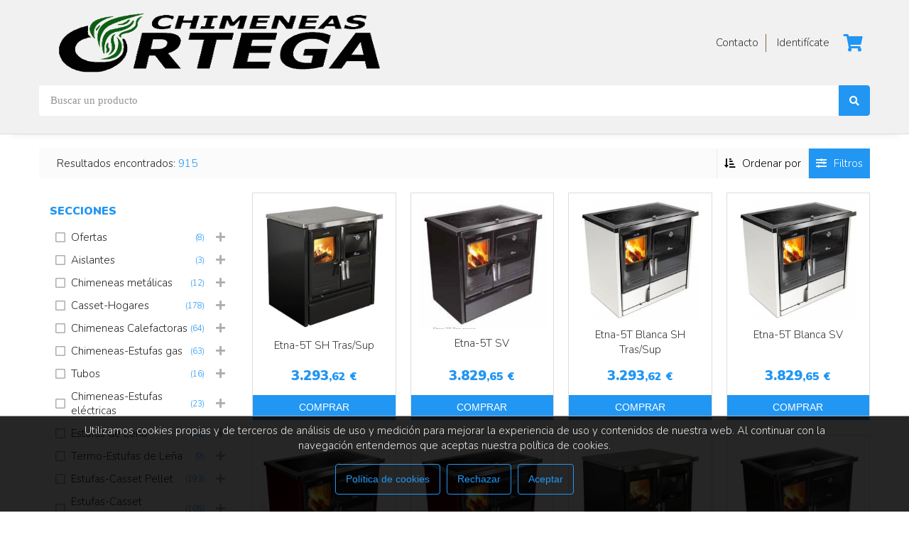

--- FILE ---
content_type: text/html; charset=utf-8
request_url: https://chimeneasortega.es/buscador/?pag=45
body_size: 8049
content:
<!DOCTYPE html><html><head><base href="https://chimeneasortega.es/"><title>Chimeneas Ortega</title><link href="https://chimeneasortega.es/www/web/favicon/favicon.ico" rel="shortcut icon">
<meta charset="utf-8">
<meta content="IE=edge,chrome=1" http-equiv="X-UA-Compatible">
<meta name="keywords" content="Chimeneas,estufas,pellets,barbacoas,fuego,leña,calefactoras,hornos,hornos leña, chimeneas de gas, calefacción, biomasa, comprar chimenea, comprar estufa, chimeneas en la rioja, chimeneas logroño, chimeneas ortega">
<meta name="author" content="www.sdelsol.com">
<meta name="description" content="Calienta tu hogar con energías renovables. Mejora la eficiencia de tu vivienda. El mejor precio en Chimeneas de leña,pellets,gas y eléctricas. Soluciones para tu calefacción. Disponemos de servicio postventa , y realizamos envíos a toda España.">
<meta property="og:title" content="Chimeneas Ortega">
<meta property="og:type" content="blog">
<meta property="og:description" content="Calienta tu hogar con energías renovables. Mejora la eficiencia de tu vivienda. El mejor precio en Chimeneas de leña,pellets,gas y eléctricas. Soluciones para tu calefacción. Disponemos de servicio postventa , y realizamos envíos a toda España.">
<meta property="og:url" content="https://chimeneasortega.es/">
<meta property="og:image" content="https://chimeneasortega.es/www/web/logo/1-1598435864.png">
<meta name="viewport" content="width=device-width, maximum-scale=1, minimum-scale=1, user-scalable=no, shrink-to-fit=no">
<meta name="apple-mobile-web-app-capable" content="yes">
<link href="https://chimeneasortega.es/rs/css/fonts/font-awesome.css" rel="stylesheet" type="text/css">
<link href="https://chimeneasortega.es/themes/default/style.css?v=1768825428" rel="stylesheet" type="text/css">
<script src="https://chimeneasortega.es/rs/js/jquery.min.js"></script>
<script src="https://chimeneasortega.es/themes/default/js/web/jquery.easing.js"></script>
<script src="https://chimeneasortega.es/themes/default/js/web/jquery.photobox.js"></script>
<script src="https://chimeneasortega.es/themes/default/js/web/owl.carousel.js"></script>
<script src="https://chimeneasortega.es/themes/default/js/web/imagesloaded.pkgd.min.js"></script>
<script src="https://chimeneasortega.es/themes/default/js/web/masonry.pkgd.min.js"></script>
<script src="https://chimeneasortega.es/themes/default/js/web/jquery.validate.js"></script>
<script src="https://chimeneasortega.es/rs/js/bitmagest/bitmagest.js"></script>
<script src="https://chimeneasortega.es/rs/js/magnific-popup/magnific-popup.min.js"></script>
<script src="https://chimeneasortega.es/themes/default/js/theme.js"></script>
<script src="https://chimeneasortega.es/rs/paginas/tienda/tienda.js"></script><!-- Global site tag (gtag.js) - Google Analytics -->
<script async src="https://www.googletagmanager.com/gtag/js?id=UA-36409085-1"></script>
<script>
  window.dataLayer = window.dataLayer || [];
  function gtag(){dataLayer.push(arguments);}
  gtag('js', new Date());

  gtag('config', 'UA-36409085-1');
</script></head><body data-url_www="https://chimeneasortega.es/" data-decimales="2" data-moneda="€"><div><div class="div_web_cabecera WEB_CABECERA"><div class="div_barra_superior"><div class="container"><div class="logo"><a href="https://chimeneasortega.es/" title="Chimeneas Ortega"><img class="img-responsive" src="https://chimeneasortega.es/www/web/logo/1-1598435864.png"/></a></div><div class="expand"></div><div class="botones"><div class="contacto"><a href="https://chimeneasortega.es/contacto/"><span>Contacto</span><i class="far fa-envelope"></i></a></div><div class="login"><a class="identificate" href="https://chimeneasortega.es/acceso/"><span>Identifícate</span><i class="far fa-user"></i></a></div><div class="carrito_mini"><a class="dropit-carrito bt_carrito_mini" data-direction="DL" data-url="https://chimeneasortega.es/tienda/carrito/" ><i class="fa fa-shopping-cart"></i><span class="carrito_contador div_carrito_unidades" style="display: none;">0</span></a><div class="div_carrito_dropit dropit-submenu dropit_carrito">carrito</div></div></div></div></div>
<script>$(document).ready(function() {
var div_barra_superior = function(){

	// --- CARRITO MINI / BUSCADOR
	$('a.dropit-carrito, a.dropit-usuario')._BIT_DROPIT({
		closeOnClick	: false,
		closeOnLeave	: false,
		animationIn		: 'flipInX',
		//action			: 'mouseover',		//' click',
		closeOnScroll	: false,
	});


	var _MENU_CARRITO_MINI = function(){


		if( typeof _TIENDA != 'undefined' && _TIENDA.constructor !== Object ){ return false; }

		$('.bt_carrito_mini').on('click', function(e){
			var $div_carrito_dropit = $('.div_carrito_dropit').addClass('loading').html('<div></div>Cargando...');

			_TIENDA.CARRITO_MINI.LOAD().done(function(result){
				$div_carrito_dropit.html(result).removeClass('loading');
			});

		});
	}

	_MENU_CARRITO_MINI();

};

div_barra_superior();

});</script>
<div class="div_barra_buscador"><div class="container"><form action="https://chimeneasortega.es/buscador/" class="buscador_form"><div class="ui input"><input type="text" name="texto" value="" placeholder="Buscar un producto"><input type="hidden" name="xpag" value="20"><input type="hidden" name="search" value="1"><button><i class="fa fa-search"></i></button></div></form></div></div></div><div class="BUSCADOR TIENDA_PL_DEFAULT"><div class="container"><div class="resultado"><div class="div_resultado"><div>Resultados encontrados: <span class="destacado">915</span></div></div><div class="expand"></div><div class="ordenar"><a class="dropit dropit_ordenar " title="Ordenar resultados"><span>Ordenar por</span></a><div class="div_dropit_ordenar dropit_orden" data-url="https://chimeneasortega.es/buscador/"><a class="bt_orden item " data-orden="destacados"><div class="titulo_orden">Destacados</div></a><a class="bt_orden item " data-orden="precio_mas_caro"><div class="titulo_orden">Precio: Más caro primero</div></a><a class="bt_orden item " data-orden="precio_mas_barato"><div class="titulo_orden">Precio: Más baratos primero</div></a><a class="bt_orden item " data-orden="valoracion_media"><div class="titulo_orden">Valoración media clientes</div></a><a class="bt_orden item " data-orden="novedades"><div class="titulo_orden">Novedades</div></a></div></div><div class="bt_filtros active "><span>Filtros</span></div></div><div class="buscador_grid"><div class="filtros active" data-url="buscador/?texto="><div class="secciones"><div class="titulo">SECCIONES</div><div class="seccion " data-seccion="005"><div class="titulo"><span>Ofertas</span> <span class="totales">(8)</span></div><div class="mas "><span>+</span></div></div><div class="familias" style="display: none;" data-seccion="005"><div class="familia " data-familia="001"><div class="titulo"><span>Ofertas Cambio Exposición</span> <span class="totales">(8)</span></div></div></div><div class="seccion " data-seccion="120"><div class="titulo"><span>Aislantes</span> <span class="totales">(3)</span></div><div class="mas "><span>+</span></div></div><div class="familias" style="display: none;" data-seccion="120"><div class="familia " data-familia="30"><div class="titulo"><span>Ortega</span> <span class="totales">(3)</span></div></div></div><div class="seccion " data-seccion="180"><div class="titulo"><span>Chimeneas metálicas</span> <span class="totales">(12)</span></div><div class="mas "><span>+</span></div></div><div class="familias" style="display: none;" data-seccion="180"><div class="familia " data-familia="350"><div class="titulo"><span>Lacunza</span> <span class="totales">(2)</span></div></div><div class="familia " data-familia="290"><div class="titulo"><span>Brompi</span> <span class="totales">(3)</span></div></div><div class="familia " data-familia="380"><div class="titulo"><span>Rocal</span> <span class="totales">(7)</span></div></div></div><div class="seccion " data-seccion="210"><div class="titulo"><span>Casset-Hogares</span> <span class="totales">(178)</span></div><div class="mas "><span>+</span></div></div><div class="familias" style="display: none;" data-seccion="210"><div class="familia " data-familia="150"><div class="titulo"><span>Brompi</span> <span class="totales">(8)</span></div></div><div class="familia " data-familia="230"><div class="titulo"><span>Lacunza</span> <span class="totales">(60)</span></div></div><div class="familia " data-familia="262"><div class="titulo"><span>Carbel</span> <span class="totales">(21)</span></div></div><div class="familia " data-familia="250"><div class="titulo"><span>Piazzetta</span> <span class="totales">(12)</span></div></div><div class="familia " data-familia="170"><div class="titulo"><span>Edilkamin</span> <span class="totales">(47)</span></div></div><div class="familia " data-familia="172"><div class="titulo"><span>I.T.C</span> <span class="totales">(15)</span></div></div><div class="familia " data-familia="260"><div class="titulo"><span>Rocal</span> <span class="totales">(1)</span></div></div><div class="familia " data-familia="174"><div class="titulo"><span>EK-63</span> <span class="totales">(8)</span></div></div><div class="familia " data-familia="210"><div class="titulo"><span>Hergom</span> <span class="totales">(6)</span></div></div></div><div class="seccion " data-seccion="240"><div class="titulo"><span>Chimeneas Calefactoras</span> <span class="totales">(64)</span></div><div class="mas "><span>+</span></div></div><div class="familias" style="display: none;" data-seccion="240"><div class="familia " data-familia="300"><div class="titulo"><span>Edilkamin</span> <span class="totales">(23)</span></div></div><div class="familia " data-familia="360"><div class="titulo"><span>Lacunza</span> <span class="totales">(28)</span></div></div><div class="familia " data-familia="280"><div class="titulo"><span>Accesorios</span> <span class="totales">(9)</span></div></div><div class="familia " data-familia="302"><div class="titulo"><span>I.T.C</span> <span class="totales">(2)</span></div></div><div class="familia " data-familia="394"><div class="titulo"><span>Carbel</span> <span class="totales">(2)</span></div></div></div><div class="seccion " data-seccion="270"><div class="titulo"><span>Chimeneas-Estufas gas</span> <span class="totales">(63)</span></div><div class="mas "><span>+</span></div></div><div class="familias" style="display: none;" data-seccion="270"><div class="familia " data-familia="340"><div class="titulo"><span>Hergom</span> <span class="totales">(29)</span></div></div><div class="familia " data-familia="309"><div class="titulo"><span>Dru</span> <span class="totales">(34)</span></div></div></div><div class="seccion " data-seccion="30"><div class="titulo"><span>Tubos</span> <span class="totales">(16)</span></div><div class="mas "><span>+</span></div></div><div class="familias" style="display: none;" data-seccion="30"><div class="familia " data-familia="800"><div class="titulo"><span>Ventilación</span> <span class="totales">(16)</span></div></div></div><div class="seccion " data-seccion="300"><div class="titulo"><span>Chimeneas-Estufas eléctricas</span> <span class="totales">(23)</span></div><div class="mas "><span>+</span></div></div><div class="familias" style="display: none;" data-seccion="300"><div class="familia " data-familia="324"><div class="titulo"><span>Gazko</span> <span class="totales">(5)</span></div></div><div class="familia " data-familia="321"><div class="titulo"><span>Evonic</span> <span class="totales">(8)</span></div></div><div class="familia " data-familia="323"><div class="titulo"><span>KalFire</span> <span class="totales">(5)</span></div></div><div class="familia " data-familia="322"><div class="titulo"><span>Flamerite</span> <span class="totales">(5)</span></div></div></div><div class="seccion " data-seccion="330"><div class="titulo"><span>Estufas de Leña</span> <span class="totales">(52)</span></div><div class="mas "><span>+</span></div></div><div class="familias" style="display: none;" data-seccion="330"><div class="familia " data-familia="470"><div class="titulo"><span>Brompi</span> <span class="totales">(4)</span></div></div><div class="familia " data-familia="562"><div class="titulo"><span>Carbel</span> <span class="totales">(2)</span></div></div><div class="familia " data-familia="510"><div class="titulo"><span>Hergom</span> <span class="totales">(10)</span></div></div><div class="familia " data-familia="540"><div class="titulo"><span>Lacunza</span> <span class="totales">(30)</span></div></div><div class="familia " data-familia="472"><div class="titulo"><span>Aduro </span> <span class="totales">(6)</span></div></div></div><div class="seccion " data-seccion="335"><div class="titulo"><span>Termo-Estufas de Leña</span> <span class="totales">(9)</span></div><div class="mas "><span>+</span></div></div><div class="familias" style="display: none;" data-seccion="335"><div class="familia " data-familia="495"><div class="titulo"><span>Edilkamin</span> <span class="totales">(9)</span></div></div></div><div class="seccion " data-seccion="360"><div class="titulo"><span>Estufas-Casset Pellet</span> <span class="totales">(193)</span></div><div class="mas "><span>+</span></div></div><div class="familias" style="display: none;" data-seccion="360"><div class="familia " data-familia="499"><div class="titulo"><span>EK-63</span> <span class="totales">(5)</span></div></div><div class="familia " data-familia="502"><div class="titulo"><span>I.T.C </span> <span class="totales">(38)</span></div></div><div class="familia " data-familia="550"><div class="titulo"><span>Piazzetta</span> <span class="totales">(69)</span></div></div><div class="familia " data-familia="500"><div class="titulo"><span>Edilkamin</span> <span class="totales">(81)</span></div></div></div><div class="seccion " data-seccion="362"><div class="titulo"><span>Estufas-Casset estancas Pellet</span> <span class="totales">(105)</span></div><div class="mas "><span>+</span></div></div><div class="familias" style="display: none;" data-seccion="362"><div class="familia " data-familia="503"><div class="titulo"><span>EK-63</span> <span class="totales">(61)</span></div></div><div class="familia " data-familia="501"><div class="titulo"><span>Edilkamin</span> <span class="totales">(44)</span></div></div></div><div class="seccion " data-seccion="365"><div class="titulo"><span>Termo-Estufas-Casset Pellet</span> <span class="totales">(78)</span></div><div class="mas "><span>+</span></div></div><div class="familias" style="display: none;" data-seccion="365"><div class="familia " data-familia="507"><div class="titulo"><span>I.T.C</span> <span class="totales">(12)</span></div></div><div class="familia " data-familia="505"><div class="titulo"><span>Edilkamin</span> <span class="totales">(64)</span></div></div><div class="familia " data-familia="555"><div class="titulo"><span>Piazzetta</span> <span class="totales">(2)</span></div></div></div><div class="seccion " data-seccion="370"><div class="titulo"><span>Híbridas </span> <span class="totales">(2)</span></div><div class="mas "><span>+</span></div></div><div class="familias" style="display: none;" data-seccion="370"><div class="familia " data-familia="270"><div class="titulo"><span>Piazzetta</span> <span class="totales">(2)</span></div></div></div><div class="seccion " data-seccion="390"><div class="titulo"><span>Barbacoas</span> <span class="totales">(3)</span></div><div class="mas "><span>+</span></div></div><div class="familias" style="display: none;" data-seccion="390"><div class="familia " data-familia="100"><div class="titulo"><span>Bellido</span> <span class="totales">(3)</span></div></div></div><div class="seccion " data-seccion="420"><div class="titulo"><span>Hornos de Leña</span> <span class="totales">(23)</span></div><div class="mas "><span>+</span></div></div><div class="familias" style="display: none;" data-seccion="420"><div class="familia " data-familia="630"><div class="titulo"><span>Lacunza</span> <span class="totales">(5)</span></div></div><div class="familia " data-familia="662"><div class="titulo"><span>Carbel</span> <span class="totales">(8)</span></div></div><div class="familia " data-familia="620"><div class="titulo"><span>Hergom</span> <span class="totales">(4)</span></div></div><div class="familia " data-familia="590"><div class="titulo"><span>Bronpi</span> <span class="totales">(6)</span></div></div></div><div class="seccion " data-seccion="450"><div class="titulo"><span>Cocinas Leña</span> <span class="totales">(59)</span></div><div class="mas "><span>+</span></div></div><div class="familias" style="display: none;" data-seccion="450"><div class="familia " data-familia="430"><div class="titulo"><span>Lacunza</span> <span class="totales">(47)</span></div></div><div class="familia " data-familia="420"><div class="titulo"><span>Hergom</span> <span class="totales">(12)</span></div></div></div><div class="seccion " data-seccion="510"><div class="titulo"><span>Calderas pellets</span> <span class="totales">(5)</span></div><div class="mas "><span>+</span></div></div><div class="familias" style="display: none;" data-seccion="510"><div class="familia " data-familia="202"><div class="titulo"><span>I.T.C</span> <span class="totales">(4)</span></div></div><div class="familia " data-familia="200"><div class="titulo"><span>Edilkamin</span> <span class="totales">(1)</span></div></div></div><div class="seccion " data-seccion="60"><div class="titulo"><span>Accesorios</span> <span class="totales">(11)</span></div><div class="mas "><span>+</span></div></div><div class="familias" style="display: none;" data-seccion="60"><div class="familia " data-familia="12"><div class="titulo"><span>Accesorios  Lacunza</span> <span class="totales">(2)</span></div></div><div class="familia " data-familia="22"><div class="titulo"><span>Accesorios Ventilación </span> <span class="totales">(3)</span></div></div><div class="familia " data-familia="14"><div class="titulo"><span>Accesorios Edilkamin</span> <span class="totales">(6)</span></div></div></div><div class="seccion " data-seccion="90"><div class="titulo"><span>Rejillas</span> <span class="totales">(8)</span></div><div class="mas "><span>+</span></div></div><div class="familias" style="display: none;" data-seccion="90"><div class="familia " data-familia="730"><div class="titulo"><span>Edilkamin</span> <span class="totales">(8)</span></div></div></div></div></div><div class="articulos_lista"><div class="articulo_grid"><div class="item" data-ref="5501906000" data-tiene_modelos="y" data-unidades="1"><a class="link" href="https://chimeneasortega.es/5501906000/"><div class="etiquetas"></div><div class="imagen"><div class="overlay"><span>Más info</span></div><img alt="Etna-5T SH Tras/Sup" class="img-responsive" src="https://chimeneasortega.es/www/tienda/articulos/imagenes/5501906000/5501906000_0_normal.JPG" title="Etna-5T SH Tras/Sup"></div><div class="contenido_lista"><div class="titulo">Etna-5T SH Tras/Sup</div><div class="resumen"></div><div class="precios"><div class="precio "><span class="precio">3.293<span class="dec">,62</span><span class="simb">€</span></span></div></div><div class="impuesto"><div class="iva">IVA 21%</div></div><div class="ref">5501906000</div><div class="boton_comprar ui button fluid primary ">COMPRAR</div></div></a></div><div class="item" data-ref="5501906500" data-tiene_modelos="y" data-unidades="1"><a class="link" href="https://chimeneasortega.es/5501906500/"><div class="etiquetas"></div><div class="imagen"><div class="overlay"><span>Más info</span></div><img alt="Etna-5T  SV" class="img-responsive" src="https://chimeneasortega.es/www/tienda/articulos/imagenes/5501906500/5501906500_0_normal.JPG" title="Etna-5T  SV"></div><div class="contenido_lista"><div class="titulo">Etna-5T  SV</div><div class="resumen"></div><div class="precios"><div class="precio "><span class="precio">3.829<span class="dec">,65</span><span class="simb">€</span></span></div></div><div class="impuesto"><div class="iva">IVA 21%</div></div><div class="ref">5501906500</div><div class="boton_comprar ui button fluid primary ">COMPRAR</div></div></a></div><div class="item" data-ref="5501906810" data-tiene_modelos="y" data-unidades="1"><a class="link" href="https://chimeneasortega.es/5501906810/"><div class="etiquetas"></div><div class="imagen"><div class="overlay"><span>Más info</span></div><img alt="Etna-5T Blanca SH Tras/Sup" class="img-responsive" src="https://chimeneasortega.es/www/tienda/articulos/imagenes/5501906810/5501906810_0_normal.JPG" title="Etna-5T Blanca SH Tras/Sup"></div><div class="contenido_lista"><div class="titulo">Etna-5T Blanca SH Tras/Sup</div><div class="resumen"></div><div class="precios"><div class="precio "><span class="precio">3.293<span class="dec">,62</span><span class="simb">€</span></span></div></div><div class="impuesto"><div class="iva">IVA 21%</div></div><div class="ref">5501906810</div><div class="boton_comprar ui button fluid primary ">COMPRAR</div></div></a></div><div class="item" data-ref="5501906820" data-tiene_modelos="y" data-unidades="1"><a class="link" href="https://chimeneasortega.es/5501906820/"><div class="etiquetas"></div><div class="imagen"><div class="overlay"><span>Más info</span></div><img alt="Etna-5T Blanca SV" class="img-responsive" src="https://chimeneasortega.es/www/tienda/articulos/imagenes/5501906820/5501906820_0_normal.JPG" title="Etna-5T Blanca SV"></div><div class="contenido_lista"><div class="titulo">Etna-5T Blanca SV</div><div class="resumen"></div><div class="precios"><div class="precio "><span class="precio">3.829<span class="dec">,65</span><span class="simb">€</span></span></div></div><div class="impuesto"><div class="iva">IVA 21%</div></div><div class="ref">5501906820</div><div class="boton_comprar ui button fluid primary ">COMPRAR</div></div></a></div><div class="item" data-ref="5501906840" data-tiene_modelos="y" data-unidades="1"><a class="link" href="https://chimeneasortega.es/5501906840/"><div class="etiquetas"></div><div class="imagen"><div class="overlay"><span>Más info</span></div><img alt="Etna-5T Burdeos  SH Tras/Sup" class="img-responsive" src="https://chimeneasortega.es/www/tienda/articulos/imagenes/5501906840/5501906840_0_normal.JPG" title="Etna-5T Burdeos  SH Tras/Sup"></div><div class="contenido_lista"><div class="titulo">Etna-5T Burdeos  SH Tras/Sup</div><div class="resumen"></div><div class="precios"><div class="precio "><span class="precio">3.293<span class="dec">,62</span><span class="simb">€</span></span></div></div><div class="impuesto"><div class="iva">IVA 21%</div></div><div class="ref">5501906840</div><div class="boton_comprar ui button fluid primary ">COMPRAR</div></div></a></div><div class="item" data-ref="5501906850" data-tiene_modelos="y" data-unidades="1"><a class="link" href="https://chimeneasortega.es/5501906850/"><div class="etiquetas"></div><div class="imagen"><div class="overlay"><span>Más info</span></div><img alt="Etna-5T Burdeos SV" class="img-responsive" src="https://chimeneasortega.es/www/tienda/articulos/imagenes/5501906850/5501906850_0_normal.JPG" title="Etna-5T Burdeos SV"></div><div class="contenido_lista"><div class="titulo">Etna-5T Burdeos SV</div><div class="resumen"></div><div class="precios"><div class="precio "><span class="precio">3.829<span class="dec">,65</span><span class="simb">€</span></span></div></div><div class="impuesto"><div class="iva">IVA 21%</div></div><div class="ref">5501906850</div><div class="boton_comprar ui button fluid primary ">COMPRAR</div></div></a></div><div class="item" data-ref="5501907000" data-tiene_modelos="y" data-unidades="1"><a class="link" href="https://chimeneasortega.es/5501907000/"><div class="etiquetas"></div><div class="imagen"><div class="overlay"><span>Más info</span></div><img alt="Etna-7T SH Tras/Sup" class="img-responsive" src="https://chimeneasortega.es/www/tienda/articulos/imagenes/5501907000/5501907000_0_normal.JPG" title="Etna-7T SH Tras/Sup"></div><div class="contenido_lista"><div class="titulo">Etna-7T SH Tras/Sup</div><div class="resumen"></div><div class="precios"><div class="precio "><span class="precio">3.654<span class="dec">,20</span><span class="simb">€</span></span></div></div><div class="impuesto"><div class="iva">IVA 21%</div></div><div class="ref">5501907000</div><div class="boton_comprar ui button fluid primary ">COMPRAR</div></div></a></div><div class="item" data-ref="5501907500" data-tiene_modelos="y" data-unidades="1"><a class="link" href="https://chimeneasortega.es/5501907500/"><div class="etiquetas"></div><div class="imagen"><div class="overlay"><span>Más info</span></div><img alt="Etna-7T SV" class="img-responsive" src="https://chimeneasortega.es/www/tienda/articulos/imagenes/5501907500/5501907500_0_normal.JPG" title="Etna-7T SV"></div><div class="contenido_lista"><div class="titulo">Etna-7T SV</div><div class="resumen"></div><div class="precios"><div class="precio "><span class="precio">4.277<span class="dec">,35</span><span class="simb">€</span></span></div></div><div class="impuesto"><div class="iva">IVA 21%</div></div><div class="ref">5501907500</div><div class="boton_comprar ui button fluid primary ">COMPRAR</div></div></a></div><div class="item" data-ref="5501907810" data-tiene_modelos="y" data-unidades="1"><a class="link" href="https://chimeneasortega.es/5501907810/"><div class="etiquetas"></div><div class="imagen"><div class="overlay"><span>Más info</span></div><img alt="Etna-7T Blanca SH Tras/Sup" class="img-responsive" src="https://chimeneasortega.es/www/tienda/articulos/imagenes/5501907810/5501907810_0_normal.JPG" title="Etna-7T Blanca SH Tras/Sup"></div><div class="contenido_lista"><div class="titulo">Etna-7T Blanca SH Tras/Sup</div><div class="resumen"></div><div class="precios"><div class="precio "><span class="precio">3.654<span class="dec">,20</span><span class="simb">€</span></span></div></div><div class="impuesto"><div class="iva">IVA 21%</div></div><div class="ref">5501907810</div><div class="boton_comprar ui button fluid primary ">COMPRAR</div></div></a></div><div class="item" data-ref="5501907815" data-tiene_modelos="y" data-unidades="1"><a class="link" href="https://chimeneasortega.es/5501907815/"><div class="etiquetas"></div><div class="imagen"><div class="overlay"><span>Más info</span></div><img alt="Etna-7T Blanca SV" class="img-responsive" src="https://chimeneasortega.es/www/tienda/articulos/imagenes/5501907815/5501907815_0_normal.JPG" title="Etna-7T Blanca SV"></div><div class="contenido_lista"><div class="titulo">Etna-7T Blanca SV</div><div class="resumen"></div><div class="precios"><div class="precio "><span class="precio">4.277<span class="dec">,35</span><span class="simb">€</span></span></div></div><div class="impuesto"><div class="iva">IVA 21%</div></div><div class="ref">5501907815</div><div class="boton_comprar ui button fluid primary ">COMPRAR</div></div></a></div><div class="item" data-ref="5501907825" data-tiene_modelos="y" data-unidades="1"><a class="link" href="https://chimeneasortega.es/5501907825/"><div class="etiquetas"></div><div class="imagen"><div class="overlay"><span>Más info</span></div><img alt="Etna-7T Burdeos SH Tras/Sup" class="img-responsive" src="https://chimeneasortega.es/www/tienda/articulos/imagenes/5501907825/5501907825_0_normal.JPG" title="Etna-7T Burdeos SH Tras/Sup"></div><div class="contenido_lista"><div class="titulo">Etna-7T Burdeos SH Tras/Sup</div><div class="resumen"></div><div class="precios"><div class="precio "><span class="precio">3.654<span class="dec">,20</span><span class="simb">€</span></span></div></div><div class="impuesto"><div class="iva">IVA 21%</div></div><div class="ref">5501907825</div><div class="boton_comprar ui button fluid primary ">COMPRAR</div></div></a></div><div class="item" data-ref="5501907830" data-tiene_modelos="y" data-unidades="1"><a class="link" href="https://chimeneasortega.es/5501907830/"><div class="etiquetas"></div><div class="imagen"><div class="overlay"><span>Más info</span></div><img alt="Etna-7T Burdeos SV" class="img-responsive" src="https://chimeneasortega.es/www/tienda/articulos/imagenes/5501907830/5501907830_0_normal.JPG" title="Etna-7T Burdeos SV"></div><div class="contenido_lista"><div class="titulo">Etna-7T Burdeos SV</div><div class="resumen"></div><div class="precios"><div class="precio "><span class="precio">4.277<span class="dec">,35</span><span class="simb">€</span></span></div></div><div class="impuesto"><div class="iva">IVA 21%</div></div><div class="ref">5501907830</div><div class="boton_comprar ui button fluid primary ">COMPRAR</div></div></a></div><div class="item" data-ref="5501907840" data-tiene_modelos="y" data-unidades="1"><a class="link" href="https://chimeneasortega.es/5501907840/"><div class="etiquetas"></div><div class="imagen"><div class="overlay"><span>Más info</span></div><img alt="Etna-7T E3  Calefact." class="img-responsive" src="https://chimeneasortega.es/www/tienda/articulos/imagenes/5501907840/5501907840_0_normal.JPG" title="Etna-7T E3  Calefact."></div><div class="contenido_lista"><div class="titulo">Etna-7T E3  Calefact.</div><div class="resumen"></div><div class="precios"><div class="precio "><span class="precio">4.486<span class="dec">,68</span><span class="simb">€</span></span></div></div><div class="impuesto"><div class="iva">IVA 21%</div></div><div class="ref">5501907840</div><div class="boton_comprar ui button fluid primary ">COMPRAR</div></div></a></div><div class="item" data-ref="5501907845" data-tiene_modelos="y" data-unidades="1"><a class="link" href="https://chimeneasortega.es/5501907845/"><div class="etiquetas"></div><div class="imagen"><div class="overlay"><span>Más info</span></div><img alt="Etna-7T E3 Top  Calefact." class="img-responsive" src="https://chimeneasortega.es/www/tienda/articulos/imagenes/5501907845/5501907845_0_normal.JPG" title="Etna-7T E3 Top  Calefact."></div><div class="contenido_lista"><div class="titulo">Etna-7T E3 Top  Calefact.</div><div class="resumen"></div><div class="precios"><div class="precio "><span class="precio">5.080<span class="dec">,79</span><span class="simb">€</span></span></div></div><div class="impuesto"><div class="iva">IVA 21%</div></div><div class="ref">5501907845</div><div class="boton_comprar ui button fluid primary ">COMPRAR</div></div></a></div><div class="item" data-ref="5501907850" data-tiene_modelos="y" data-unidades="1"><a class="link" href="https://chimeneasortega.es/5501907850/"><div class="etiquetas"></div><div class="imagen"><div class="overlay"><span>Más info</span></div><img alt="Etna-7T Blanca E3  Calefact" class="img-responsive" src="https://chimeneasortega.es/www/tienda/articulos/imagenes/5501907850/5501907850_0_normal.JPG" title="Etna-7T Blanca E3  Calefact"></div><div class="contenido_lista"><div class="titulo">Etna-7T Blanca E3  Calefact</div><div class="resumen"></div><div class="precios"><div class="precio "><span class="precio">4.486<span class="dec">,68</span><span class="simb">€</span></span></div></div><div class="impuesto"><div class="iva">IVA 21%</div></div><div class="ref">5501907850</div><div class="boton_comprar ui button fluid primary ">COMPRAR</div></div></a></div><div class="item" data-ref="5501907855" data-tiene_modelos="y" data-unidades="1"><a class="link" href="https://chimeneasortega.es/5501907855/"><div class="etiquetas"></div><div class="imagen"><div class="overlay"><span>Más info</span></div><img alt="Etna-7T Blanca E3 Top Calefact" class="img-responsive" src="https://chimeneasortega.es/www/tienda/articulos/imagenes/5501907855/5501907855_0_normal.JPG" title="Etna-7T Blanca E3 Top Calefact"></div><div class="contenido_lista"><div class="titulo">Etna-7T Blanca E3 Top Calefact</div><div class="resumen"></div><div class="precios"><div class="precio "><span class="precio">5.080<span class="dec">,79</span><span class="simb">€</span></span></div></div><div class="impuesto"><div class="iva">IVA 21%</div></div><div class="ref">5501907855</div><div class="boton_comprar ui button fluid primary ">COMPRAR</div></div></a></div><div class="item" data-ref="5501907860" data-tiene_modelos="y" data-unidades="1"><a class="link" href="https://chimeneasortega.es/5501907860/"><div class="etiquetas"></div><div class="imagen"><div class="overlay"><span>Más info</span></div><img alt="Etna-7T Burdeos E3 Calefact." class="img-responsive" src="https://chimeneasortega.es/www/tienda/articulos/imagenes/5501907860/5501907860_0_normal.JPG" title="Etna-7T Burdeos E3 Calefact."></div><div class="contenido_lista"><div class="titulo">Etna-7T Burdeos E3 Calefact.</div><div class="resumen"></div><div class="precios"><div class="precio "><span class="precio">4.486<span class="dec">,68</span><span class="simb">€</span></span></div></div><div class="impuesto"><div class="iva">IVA 21%</div></div><div class="ref">5501907860</div><div class="boton_comprar ui button fluid primary ">COMPRAR</div></div></a></div><div class="item" data-ref="5501907865" data-tiene_modelos="y" data-unidades="1"><a class="link" href="https://chimeneasortega.es/5501907865/"><div class="etiquetas"></div><div class="imagen"><div class="overlay"><span>Más info</span></div><img alt="Etna-7T Burdeos E3 Top" class="img-responsive" src="https://chimeneasortega.es/www/tienda/articulos/imagenes/5501907865/5501907865_0_normal.JPG" title="Etna-7T Burdeos E3 Top"></div><div class="contenido_lista"><div class="titulo">Etna-7T Burdeos E3 Top</div><div class="resumen"></div><div class="precios"><div class="precio "><span class="precio">5.080<span class="dec">,79</span><span class="simb">€</span></span></div></div><div class="impuesto"><div class="iva">IVA 21%</div></div><div class="ref">5501907865</div><div class="boton_comprar ui button fluid primary ">COMPRAR</div></div></a></div><div class="item" data-ref="5508000990" data-tiene_modelos="y" data-unidades="1"><a class="link" href="https://chimeneasortega.es/5508000990/"><div class="etiquetas"></div><div class="imagen"><div class="overlay"><span>Más info</span></div><img alt="Opcion Salida de Humos SUPERIOR para  cocinas  con" class="img-responsive" src="https://chimeneasortega.es/img/300/200/" title="Opcion Salida de Humos SUPERIOR para  cocinas  con"></div><div class="contenido_lista"><div class="titulo">Opcion Salida de Humos SUPERIOR para  cocinas  con</div><div class="resumen"></div><div class="precios"><div class="precio "><span class="precio">240<span class="dec">,79</span><span class="simb">€</span></span></div></div><div class="impuesto"><div class="iva">IVA 21%</div></div><div class="ref">5508000990</div><div class="boton_comprar ui button fluid primary ">COMPRAR</div></div></a></div><div class="item" data-ref="5508001000" data-tiene_modelos="y" data-unidades="1"><a class="link" href="https://chimeneasortega.es/5508001000/"><div class="etiquetas"></div><div class="imagen"><div class="overlay"><span>Más info</span></div><img alt="Cocina L-07 CH Clas- Latón 11,1Kw" class="img-responsive" src="https://chimeneasortega.es/www/tienda/articulos/imagenes/5508001000/5508001000_0_normal.JPG" title="Cocina L-07 CH Clas- Latón 11,1Kw"></div><div class="contenido_lista"><div class="titulo">Cocina L-07 CH Clas- Latón 11,1Kw</div><div class="resumen"></div><div class="precios"><div class="precio "><span class="precio">2.965<span class="dec">,71</span><span class="simb">€</span></span></div></div><div class="impuesto"><div class="iva">IVA 21%</div></div><div class="ref">5508001000</div><div class="boton_comprar ui button fluid primary ">COMPRAR</div></div></a></div></div><div class="paginacion"><ul><li><a href="https://chimeneasortega.es/buscador/?pag=35">&laquo;</a></li><li><a href="https://chimeneasortega.es/buscador/?pag=1">1</a></li><li><a href="https://chimeneasortega.es/buscador/?pag=37">37</a></li><li><a href="https://chimeneasortega.es/buscador/?pag=38">38</a></li><li><a href="https://chimeneasortega.es/buscador/?pag=39">39</a></li><li><a href="https://chimeneasortega.es/buscador/?pag=40">40</a></li><li><a href="https://chimeneasortega.es/buscador/?pag=41">41</a></li><li><a href="https://chimeneasortega.es/buscador/?pag=42">42</a></li><li><a href="https://chimeneasortega.es/buscador/?pag=43">43</a></li><li><a href="https://chimeneasortega.es/buscador/?pag=44">44</a></li><li class="active"><a href="https://chimeneasortega.es/buscador/?pag=45">45</a></li><li><a href="https://chimeneasortega.es/buscador/?pag=46">46</a></li></ul></div></div></div></div></div>
<script>$(document).ready(function() {

var $buscador		= $('.BUSCADOR');
var $filtros		= $buscador.find('.filtros');
var $bt_filtros		= $buscador.find('.bt_filtros');
var $articulo_grid	= $buscador.find('.articulo_grid');


// --- BT_FILTROS
$bt_filtros.on('click', function () {
	$bt_filtros.toggleClass('active');
	if( $bt_filtros.hasClass('active') ) {
		$articulo_grid.addClass('col4');
	}else{
		$articulo_grid.removeClass('col4');
	}		
	_FILTROS_ESTADO();
});


var _FILTROS_ESTADO = function () {
	if ($bt_filtros.hasClass('active')) {
		$filtros.addClass('active');
	} else {
		$filtros.removeClass('active');
	}
}

var _FILTROS_MOVIL = function () {
	if ($(window).width() < 768) {
		$bt_filtros.removeClass('active');
		_FILTROS_ESTADO();
	}
	if( $bt_filtros.hasClass('active') ) {
		$articulo_grid.addClass('col4');
	}else{
		$articulo_grid.removeClass('col4');
	}	
}

//$(window).on('resize',function(){ _FILTROS_MOVIL();	});

_FILTROS_MOVIL();


// --- ORDENAR
var $ordenar_dropit = $('.div_dropit_ordenar');
$ordenar_dropit.find('.bt_orden').on('click',function(){
	var url = $ordenar_dropit.data('url');
	url = url+'?orden='+$(this).data('orden');
	window.location.assign(url);
});


$('a.dropit_ordenar')._BIT_DROPIT({
	action: 'click', //' click',
	animationIn: 'fadeIn', // bounceIn fadeInUp zoomInUp
	animationSpeed: 0.3,
	closeOnClick: true,
	menuWidth: 'auto',
	closeOnLeave: true,
	direction: 'DL',
});



// --- SECCIONES : MAS
$filtros.find('.secciones .mas').on('click', function () {
	var $bt = $(this);
	
	var $seccion = $bt.closest('.seccion');

	$familias = $seccion.next('.familias');
	$familias.slideUp();
	$familias.find('.familia.selected').removeClass('selected');

	if ($familias.is(':hidden')) {
		$bt.addClass('active');
		$familias.slideDown();
	}else{
		_ARTICULOS_BUSCAR();
	}
});


// --- SECCIONES
$filtros.find('.seccion > .titulo').on('click', function () {
	var $seccion = $(this).closest('.seccion');
	var $familias = $seccion.next('.familias');
	var selected = ($seccion.hasClass('selected')) ? true : false;

	if (selected) {
		$seccion.removeClass('selected');
		$familias.find('.familia.selected').removeClass('selected');
	} else {
		$seccion.addClass('selected');
	}

	_ARTICULOS_BUSCAR();
});


// --- FAMILIAS
$filtros.find('.familia > .titulo').on('click', function () {
	var $familia = $(this).closest('.familia');
	var $seccion = $(this).closest('.familias').prev('.seccion');

	var selected = ($familia.hasClass('selected')) ? true : false;

	if (selected) {
		$familia.removeClass('selected');
	} else {
		$familia.addClass('selected');
	}

	$seccion.removeClass('selected');

	_ARTICULOS_BUSCAR();
});



// --- FABRICANTES
$filtros.find('.fabricante > .titulo').on('click', function () {
	var $fabricante = $(this).closest('.fabricante');

	$fabricante.toggleClass('selected');

	_ARTICULOS_BUSCAR();
});




// --- SECCIONES
$filtros.find('.bt_eliminar_seleccion').on('click', function () {
	var $parent = $(this).parent('div');
	$parent.find('.selected').removeClass('selected');
	_ARTICULOS_BUSCAR();
});



// --- FUNCTION: ARTICULOS_BUSCAR 
var _ARTICULOS_BUSCAR = function () {

	var url = $filtros.data('url');

	var selected = {
		secciones	: [],
		familias	: [],
		fabricantes	: [],
	};

	$filtros.find('.seccion.selected').each(function () {
		selected.secciones.push($(this).data('seccion'));
	});
	$filtros.find('.familia.selected').each(function () {
		selected.familias.push($(this).data('familia'));
	});
	$filtros.find('.fabricante.selected').each(function () {
		selected.fabricantes.push($(this).data('fabricante'));
	});

	if (selected.secciones.length > 0) {
		url = url + '&secciones=' + selected.secciones.join(',');
	}
	if (selected.familias.length > 0) {
		url = url + '&familias=' + selected.familias.join(',');
	}
	if (selected.fabricantes.length > 0) {
		url = url + '&fabricantes=' + selected.fabricantes.join(',');
	}

	url = url + '&search=1';

	window.location.assign(url);

}






_TIENDA.POPUP_COMPRAR();




});</script>
<div class="pie_pagina"><div class="container"><div><div class="row"><h3 class="expand" oo="20 - 1 - "><a href="https://www.chimeneasortega.es/tienda">TIENDA</a></h3></div><div class="row"><h3 class="expand" oo="18 - 1 - "><a href="https://chimeneasortega.es/servicios/">SERVICIOS</a></h3><ul class="expand"><li><a href="https://chimeneasortega.es/servicios/servicios/">Servicios</a></li></ul></div><div class="row"><h3 class="expand" oo="17 - 1 - "><a href="https://chimeneasortega.es/trabajos/">TRABAJOS</a></h3><ul class="expand"><li><a href="https://chimeneasortega.es/trabajos/nuestros-trabajos/">Nuestros trabajos</a></li></ul></div><div class="row"><h3 class="expand" oo="19 - 1 - "><a href="https://chimeneasortega.es/blog/">NOTICIAS</a></h3><ul class="expand"><li><a href="https://chimeneasortega.es/blog/las-vinas-dan-calor-ademas-de-buen-vino/">LAS VIÑAS DAN CALOR ADEMÁS DE BUEN VINO</a></li><li><a href="https://chimeneasortega.es/blog/importancia-del-marcado-ce/">IMPORTANCIA DEL MARCADO CE</a></li></ul></div><div class="expand"></div><div class="row"><div class="contacto"><h3 class="titulo"><span>Contacto</span></h3><ul><li><span>Avda. Madrid 4 , 26140-Lardero ( La Rioja )  /  Autovía del Camino LO-20 salida 16, 26370 Navarrete ( La Rioja )</span></li><li><a href="mailto:info@chimeneasortega.es"><span>info@chimeneasortega.es</span></a></li><li><i class="fa fa-phone"></i> <a href="tel:9414406499414480"><span>941-440649  -  941-448096</span></a></li></ul></div></div></div></div></div><div class="pie_bottom"><div class="container"><div><p>&copy; Copyright 2026 | <a href="https://chimeneasortega.es/aviso-legal/">Aviso legal</a> | <a href="https://chimeneasortega.es/politica-de-privacidad/">Política de privacidad</a> | <a href="https://chimeneasortega.es/politicas-de-cookies/">Cookies</a> | Desarrollo web: Chimeneas Ortega</p></div><div><ul class="redes"><li><a class="brands-facebook" href="http://www.facebook.com/chimeneasortega" target="_blank"><div class="redes_sociales_icono facebook"></div><span>Facebook</span></a></li><li><a class="brands-instagram" href="https://www.instagram.com/chimeneasortega" target="_blank"><div class="redes_sociales_icono instagram"></div><span>Instagram</span></a></li><li><a class="brands-youtube" href="https://www.youtube.com/" target="_blank"><div class="redes_sociales_icono youtube"></div><span>Youtube</span></a></li><li><a class="brands-twitter" href="https://twitter.com/" target="_blank"><div class="redes_sociales_icono twitter"></div><span>Twitter</span></a></li><li><a class="brands-linkedin" href="https://es.linkedin.com/" target="_blank"><div class="redes_sociales_icono linkedin"></div><span>Linkedin</span></a></li><li><a class="brands-pinterest" href="https://es.pinterest.com/" target="_blank"><div class="redes_sociales_icono pinterest"></div><span>Pinterest</span></a></li></ul></div></div></div>
<script>$(document).ready(function() {
$(function () {
	
	_LINK_DECODE();
	
	var pie_ajustar = function () {	

			var $WEB_PIE = $('.pie_pagina'),
					$titulos = $WEB_PIE.find('h3.expand');

			if (window.innerWidth < 768) {

				if ($WEB_PIE.data('ajustar') != true) {
					$WEB_PIE.data('ajustar', true);

					$titulos.on('click.ajustar', function () {
						var $titulo = $(this);
						var $lista = $titulo.next('ul.expand');

						$lista.slideToggle('slow', function () {
							$titulo.toggleClass('active');
						});
					});
				}
			} else {
				$WEB_PIE.data('ajustar', false);
				$titulos.off('click.ajustar');
			}
		};

	window.onresize = function () {
		pie_ajustar();
	}

	pie_ajustar();
	
});
});</script>
<div style="display: none;"><div class="COOKIES_CONFIG"><div class="explicacion"><div class="titulo">Ajustes de privacidad</div><div class="descripcion"><div><b>Decide qu&eacute; cookies quieres permitir.</b></div><p>Puedes cambiar estos ajustes en cualquier momento. Sin embargo, esto puede hacer que algunas funciones dejen de estar disponibles.</p></div></div><div class="grupos"><div class="mala"><label class="ui checkbox"><input type="checkbox" name="grupo_0" value="0">Desactivar todas</label></div><div class="buenas"><label class="ui checkbox"><input type="checkbox" name="grupo_1" value="1" checked>Necesarias</label></div></div><div class="puede"><div class="si"><div class="titular">Esta web <span>permitirá</span> cookies de:</div><div class="grupo grupo_1"><div class="titulo"></div><div class="descripcion">Guardar su configuración de cookies</div><div class="variable" style="display:none;" data-name="c" data-domain="c" data-path="c"></div><div class="variable" style="display:none;" data-name="/" data-domain="/" data-path="/"></div><div class="variable" style="display:none;" data-name="" data-domain="" data-path=""></div></div></div><div class="no"><div class="titular">Esta web <span>no permitirá</span> cookies de:</div></div></div><div style="text-align: center;"><button class="bt_guardar ui button primary">Guardar y cerrar</button></div></div></div><div class="cookies_scripts"></div><div class="cookies"><div class="container"><div class="cookieMessage"><div class="texto popup_cookies">Utilizamos cookies propias y de terceros de análisis de uso y medición para mejorar la experiencia de uso y contenidos de nuestra web. Al continuar con la navegación entendemos que aceptas nuestra política de cookies.</div><div class="botones"> <a class="ui button" href="https://chimeneasortega.es/politicas-de-cookies">Política de cookies</a> <a class="ui button bt_cookies_rechazar">Rechazar</a> <a class="ui button bt_cookies_aceptar">Aceptar</a></div></div></div></div>
<script>$(document).ready(function() {
$(document).ready(function() {
	
	
	var $cookieMessage		= $('.cookieMessage');
	
	var $COOKIES_CONFIG		= $('.COOKIES_CONFIG');
	var $puede				= $('.COOKIES_CONFIG .puede');
	var $puede_si			= $('.COOKIES_CONFIG .puede > .si');
	var $puede_no			= $('.COOKIES_CONFIG .puede > .no');
	
	var $input_desactivar	= $COOKIES_CONFIG.find('.grupos input[name="grupo_0"]');
	var $inputs_puede		= $COOKIES_CONFIG.find('.grupos input:not([name="grupo_0"])');


	if( $puede_si.find('.grupo').length ){ $puede_si.show(); }else{ $puede_si.hide(); }
	if( $puede_no.find('.grupo').length ){ $puede_no.show(); }else{ $puede_no.hide(); }

	
	// --- BT DESACTIVAR
	$input_desactivar.on('change',function(){
		if( $(this).prop('checked') === true ){
			$inputs_puede.prop('checked',false).change();
		}else{
			$inputs_puede.prop('checked',true).change();
		}
	});
	
	
	// --- CHECKING INPUTS
	$inputs_puede.on('change',function(){
		
		$inputs_puede.each(function(){
			var $input		= $(this);
			var id_grupo	= $input.val();

			if( $input.prop('checked') === true ){
				$puede.find('.grupo_'+id_grupo).appendTo($puede_si);
			}else{
				$puede.find('.grupo_'+id_grupo).appendTo($puede_no);
			}
		});
		
		// --- Activando y desactivando checkbox 0
		if( $COOKIES_CONFIG.find('.grupos input:not([name="grupo_0"]):checked').length ){
			$input_desactivar.prop('checked',false);
		}else{
			$input_desactivar.prop('checked',true);
		}
		
		if( $puede_si.find('.grupo').length ){ $puede_si.show(); }else{ $puede_si.hide(); }
		if( $puede_no.find('.grupo').length ){ $puede_no.show(); }else{ $puede_no.hide(); }

	});
	
	
	// --- BT_GUARDAR
	$COOKIES_CONFIG.find('.bt_guardar').on('click',function(){
		//console.log('guardando cookies');

		var cookies_aceptadas = [];
		$inputs_puede.each(function(){ if( $(this).prop('checked') === true ){ cookies_aceptadas.push($(this).val()); } });
		if( cookies_aceptadas.length ){
			cookies_aceptadas = cookies_aceptadas.join('-');
			_COOKIES.setItem('cookies_aceptadas', cookies_aceptadas, 'Fri, 31 Dec 9999 23:59:59 GMT', '/');
		}else{
			_COOKIES.setItem('cookies_aceptadas', 'ninguna', 'Fri, 31 Dec 9999 23:59:59 GMT', '/');	
		}
		
		// --- Desconectando cookies no permitidas
		$puede_no.find('.variable').each(function(){
			var data = $(this).data();
			_COOKIES.removeItem(data.name, data.path, data.domain);
		});
		
		$.magnificPopup.close();
		
		$cookieMessage.slideUp();
	});
	









	// --- BT_ACEPTAR
	$('.bt_cookies_aceptar').click(function(e){
		e.preventDefault();
		$cookieMessage.slideUp();
		_COOKIES.setItem('cookies_aceptadas', 'todas', 'Fri, 31 Dec 9999 23:59:59 GMT', '/');
	});

	// --- BT_RECHAZAR
	$('.bt_cookies_rechazar').click(function(e){
		e.preventDefault();
		$cookieMessage.slideUp();
		_COOKIES.setItem('cookies_aceptadas', 'ninguna', 'Fri, 31 Dec 9999 23:59:59 GMT', '/');
	});

	// --- BT_CONFIGURAR
	$('.bt_cookies_configurar').on('click',function(){
		$.magnificPopup.open({
			fixedContentPos: true,
			fixedBgPos: true,
			alignTop: true,
			overflowY: false,//'scroll',
			closeBtnInside: true,
			preloader: false,
			removalDelay: 300,
			items: {
				src: $('.COOKIES_CONFIG'),
				type: 'inline'
			},
			callbacks: {
				open: function () {
					$('html').css({
						'margin-right'	: 0,
						'overflow'		: 'hidden',
					});
				}
			}
		});
	});




	// --- SLIDEUP/DOWN .cookieMessage
	if( _COOKIES.getItem('cookies_aceptadas') == null ){
		setTimeout(function() { $cookieMessage.slideDown('slow'); }, 3000);
	} else if (!$cookieMessage.is(':hidden')) {
		$cookieMessage.slideUp();
	};





});

});</script>
</div></body></html>

--- FILE ---
content_type: application/javascript
request_url: https://chimeneasortega.es/themes/default/js/theme.js
body_size: 1574
content:
$(document).ready(function(){

	goTop();					// --- goTop()
	div_galeria();				// --- div_galeria()
	link_anchor_scroll();		// --- link_anchor_scroll();



// ------------------------------------------------------------------------------------------------------
// ---
// --- 	TIENDA
// ---
// ------------------------------------------------------------------------------------------------------

	
	// --- FICHA : CAROUSEL IMAGEN PRINCIPAL
	if( $(".div_ficha_articulo > .imagenes .div_galeria_ficha").find('.item').length > 0 ){
		$(".div_ficha_articulo > .imagenes .div_galeria_ficha").owlCarousel({
			autoplay		: true,
			autoplaySpeed	: 300,
			loop			: false,
			nav				: true,
			navText			: ['',''],
			navSpeed		: 400,
			dots			: true,
			items			: 3,
		});
	}


// ------------------------------------------------------------------------------------------------------
// ---
// --- 	GENÉRICO
// ---
// ------------------------------------------------------------------------------------------------------



	// --- FUN _W_IMAGENES_SLIDER();
	$(".imagenes_slider").each(function(){
		if( $(this).find('.item').length > 1 ){			// Cargando solo si tenemos mas de un item
			$(this).owlCarousel({
				items			: 1,
				autoplay		: true,
				autoplaySpeed	: 300,
				loop			: true,		 //esto falla cuando solo tenemos una
				navText			: ['',''],
				navSpeed		: 400,
				dots			: false,
				animateOut: 'fadeOut',
				animateIn: 'fadeIn',
				responsiveClass :true,
				responsive:{
					0:{
						nav		: false,
					},
					1000:{
						nav		: true,
					}
				}

				
			});
		}
	});


	// --- _TABS();
	if( $(".div_tabs").length > 0 ){ $('.div_tabs')._TABS(); }


	// --- .MASONRY();
	var container = $('.masonry').masonry();
	container.imagesLoaded( function() {
		container.masonry({
			itemSelector: '.item',
		});
	});


	// --- ANCHOR
	$(window,'html','body').load(function(){
		
		var hash = window.location.hash.replace('#', '');

		if( hash != '' ){
			var $hash = $('[name=' + hash +']');

			if( $hash.length ){
				
				// Obtenemos el alto
				var div_cabecera = $('.div_web_cabecera .div_barra_menu,.div_web_cabecera .div_barra_historial');

				var alto = 0;
				div_cabecera.each(function(){
					alto = alto + $(this).height();
				});
				
				var scroll_top = $hash.offset().top - alto;
				$('html, body').animate({scrollTop: scroll_top}, 700);
				
			}
		}

	});
	
	/*
	// --- CABECERA FIXED
	$('.div_web_cabecera')._BIT_CABECERA_FIXED({
		divs_fixed		: $('.div_barra_menu'),
	});
	*/



});


// --- LINK_ANCHOR_SCROLL
var link_anchor_scroll = function(){
	// --- Sustituye los link #xxxx animando el scroll y teniendo en cuenta el height de $('.div_web_cabecera')

	$(window).on("load",function(e){
		$('a[href*=#]:not([href=#])').click(function() {
			var web_cabecera 		= $('.div_web_cabecera');
			/*
			var cabecera_dim = {
				height	: web_cabecera._BIT_DIM('outerHeight', {includeMargin: true}),
			}
			*/
			if (location.pathname.replace(/^\//,'') == this.pathname.replace(/^\//,'') && location.hostname == this.hostname) {
				var target = $('[name=' + this.hash.slice(1) +']');
				if (target.length) {
					//var posicion = target.offset().top - web_cabecera.data('cab_fixed_height');
					var posicion = target.offset().top;
					$('html,body').animate({scrollTop: posicion}, 1000);
					return false;
				}
			}
		});
	});
}



// --- GO-TOP
var goTop = function() {
	// --- Crea un boton para volver al inicio del body

	$('body').append('<a class="go-top"></a>');		// CREAR UNA CLASE QUE CONTENGA EL ICONO CON CONTENT

	$(window).scroll(function() {
		if ( $(this).scrollTop() > 800 ) {
			$('.go-top').addClass('show');
		} else {
			$('.go-top').removeClass('show');
		}
	});

	$('.go-top').click(function() {
		$("html, body").animate({ scrollTop: 0 }, 1000 , 'easeInOutExpo');
		return false;
	});
};

// --- DIV_GALERIA
var div_galeria = function() {
	$('.div_galeria').photobox('.item a.zoom', { thumbs:true, loop:false });
	$('.TIENDA_PL_DEFAULT .articulo > .imagen').photobox('a.zoom', { thumbs:true, loop:false });
};




